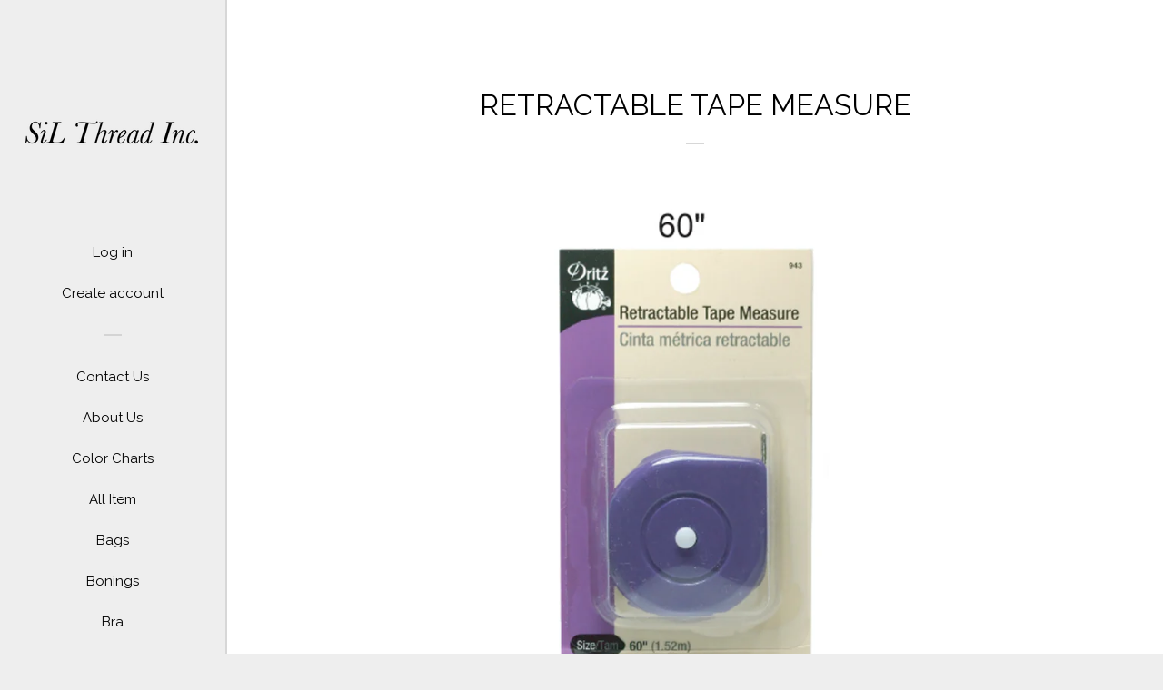

--- FILE ---
content_type: text/html; charset=utf-8
request_url: https://silthreadinc.com/products/retractable-tape-measure
body_size: 14658
content:
<!doctype html>
<!--[if lt IE 7]><html class="no-js lt-ie9 lt-ie8 lt-ie7" lang="en"> <![endif]-->
<!--[if IE 7]><html class="no-js lt-ie9 lt-ie8" lang="en"> <![endif]-->
<!--[if IE 8]><html class="no-js lt-ie9" lang="en"> <![endif]-->
<!--[if IE 9 ]><html class="ie9 no-js"> <![endif]-->
<!--[if (gt IE 9)|!(IE)]><!--> <html class="no-js"> <!--<![endif]-->
<head>
<meta name="google-site-verification" content="-i_8pDKek3gLdpURVYDmSP2D042tgXRWDmARIi9BAxk" />
  <meta name="msvalidate.01" content="4B10A25D8D7ACDBDDDAD9CBFCB18A636" />
  <!-- Basic page needs ================================================== -->
  <meta charset="utf-8">
  <meta http-equiv="X-UA-Compatible" content="IE=edge,chrome=1">

  
  <link rel="shortcut icon" href="//silthreadinc.com/cdn/shop/files/SIL_FAVICON_32x32.png?v=1613180668" type="image/png" />
  

  <!-- Title and description ================================================== -->
  <title>
  RETRACTABLE TAPE MEASURE &ndash; SIL THREAD INC.
  </title>

  

  <!-- Social meta ================================================== -->
  <!-- /snippets/social-meta-tags.liquid -->




<meta property="og:site_name" content="SIL THREAD INC.">
<meta property="og:url" content="https://silthreadinc.com/products/retractable-tape-measure">
<meta property="og:title" content="RETRACTABLE TAPE MEASURE">
<meta property="og:type" content="product">
<meta property="og:description" content="YKK®, EXCELLA®, Gütermann, A&E® authorized distributor in New York City. Essential shop in the garment District for thread, zippers and various other necessities for garment construction!">

  <meta property="og:price:amount" content="0.00">
  <meta property="og:price:currency" content="USD">

<meta property="og:image" content="http://silthreadinc.com/cdn/shop/products/RETRACTABLE_TAPE_MEASURE_1200x1200.jpg?v=1539697006">
<meta property="og:image:secure_url" content="https://silthreadinc.com/cdn/shop/products/RETRACTABLE_TAPE_MEASURE_1200x1200.jpg?v=1539697006">


<meta name="twitter:card" content="summary_large_image">
<meta name="twitter:title" content="RETRACTABLE TAPE MEASURE">
<meta name="twitter:description" content="YKK®, EXCELLA®, Gütermann, A&E® authorized distributor in New York City. Essential shop in the garment District for thread, zippers and various other necessities for garment construction!">


  <!-- Helpers ================================================== -->
  <link rel="canonical" href="https://silthreadinc.com/products/retractable-tape-measure">
  <meta name="viewport" content="width=device-width, initial-scale=1, shrink-to-fit=no">

  
    <!-- Ajaxify Cart Plugin ================================================== -->
    <link href="//silthreadinc.com/cdn/shop/t/9/assets/ajaxify.scss.css?v=27957812568447160461701791171" rel="stylesheet" type="text/css" media="all" />
  

  <!-- CSS ================================================== -->
  <link href="//silthreadinc.com/cdn/shop/t/9/assets/timber.scss.css?v=14301435010377334631701882262" rel="stylesheet" type="text/css" media="all" />
  
  
  
  <link href="//fonts.googleapis.com/css?family=Open+Sans:400,700" rel="stylesheet" type="text/css" media="all" />


  
    
    
    <link href="//fonts.googleapis.com/css?family=Raleway:400" rel="stylesheet" type="text/css" media="all" />
  




  <script>
    window.theme = window.theme || {};

    var theme = {
      cartType: 'drawer',
      moneyFormat: "\u003cspan class=hidden\u003e${{ amount }}\u003c\/span\u003e",
      currentTemplate: 'product',
      variables: {
        mediaQuerySmall: 'screen and (max-width: 480px)',
        bpSmall: false
      }
    }

    document.documentElement.className = document.documentElement.className.replace('no-js', 'js');
  </script>

  <!-- Header hook for plugins ================================================== -->
  <script>window.performance && window.performance.mark && window.performance.mark('shopify.content_for_header.start');</script><meta id="shopify-digital-wallet" name="shopify-digital-wallet" content="/26970358/digital_wallets/dialog">
<meta name="shopify-checkout-api-token" content="94ea89e3ccad0c45d4a69a893b964d42">
<meta id="in-context-paypal-metadata" data-shop-id="26970358" data-venmo-supported="true" data-environment="production" data-locale="en_US" data-paypal-v4="true" data-currency="USD">
<link rel="alternate" type="application/json+oembed" href="https://silthreadinc.com/products/retractable-tape-measure.oembed">
<script async="async" src="/checkouts/internal/preloads.js?locale=en-US"></script>
<script id="shopify-features" type="application/json">{"accessToken":"94ea89e3ccad0c45d4a69a893b964d42","betas":["rich-media-storefront-analytics"],"domain":"silthreadinc.com","predictiveSearch":true,"shopId":26970358,"locale":"en"}</script>
<script>var Shopify = Shopify || {};
Shopify.shop = "silthreadinc.myshopify.com";
Shopify.locale = "en";
Shopify.currency = {"active":"USD","rate":"1.0"};
Shopify.country = "US";
Shopify.theme = {"name":"Copy of Pop revised 12\/6\/23","id":133447123098,"schema_name":"Pop","schema_version":"3.6.0","theme_store_id":719,"role":"main"};
Shopify.theme.handle = "null";
Shopify.theme.style = {"id":null,"handle":null};
Shopify.cdnHost = "silthreadinc.com/cdn";
Shopify.routes = Shopify.routes || {};
Shopify.routes.root = "/";</script>
<script type="module">!function(o){(o.Shopify=o.Shopify||{}).modules=!0}(window);</script>
<script>!function(o){function n(){var o=[];function n(){o.push(Array.prototype.slice.apply(arguments))}return n.q=o,n}var t=o.Shopify=o.Shopify||{};t.loadFeatures=n(),t.autoloadFeatures=n()}(window);</script>
<script id="shop-js-analytics" type="application/json">{"pageType":"product"}</script>
<script defer="defer" async type="module" src="//silthreadinc.com/cdn/shopifycloud/shop-js/modules/v2/client.init-shop-cart-sync_BN7fPSNr.en.esm.js"></script>
<script defer="defer" async type="module" src="//silthreadinc.com/cdn/shopifycloud/shop-js/modules/v2/chunk.common_Cbph3Kss.esm.js"></script>
<script defer="defer" async type="module" src="//silthreadinc.com/cdn/shopifycloud/shop-js/modules/v2/chunk.modal_DKumMAJ1.esm.js"></script>
<script type="module">
  await import("//silthreadinc.com/cdn/shopifycloud/shop-js/modules/v2/client.init-shop-cart-sync_BN7fPSNr.en.esm.js");
await import("//silthreadinc.com/cdn/shopifycloud/shop-js/modules/v2/chunk.common_Cbph3Kss.esm.js");
await import("//silthreadinc.com/cdn/shopifycloud/shop-js/modules/v2/chunk.modal_DKumMAJ1.esm.js");

  window.Shopify.SignInWithShop?.initShopCartSync?.({"fedCMEnabled":true,"windoidEnabled":true});

</script>
<script id="__st">var __st={"a":26970358,"offset":-18000,"reqid":"de266700-7a74-4941-b567-af2d8ffaf288-1770027970","pageurl":"silthreadinc.com\/products\/retractable-tape-measure","u":"4a7d0a8cf328","p":"product","rtyp":"product","rid":1366162309164};</script>
<script>window.ShopifyPaypalV4VisibilityTracking = true;</script>
<script id="captcha-bootstrap">!function(){'use strict';const t='contact',e='account',n='new_comment',o=[[t,t],['blogs',n],['comments',n],[t,'customer']],c=[[e,'customer_login'],[e,'guest_login'],[e,'recover_customer_password'],[e,'create_customer']],r=t=>t.map((([t,e])=>`form[action*='/${t}']:not([data-nocaptcha='true']) input[name='form_type'][value='${e}']`)).join(','),a=t=>()=>t?[...document.querySelectorAll(t)].map((t=>t.form)):[];function s(){const t=[...o],e=r(t);return a(e)}const i='password',u='form_key',d=['recaptcha-v3-token','g-recaptcha-response','h-captcha-response',i],f=()=>{try{return window.sessionStorage}catch{return}},m='__shopify_v',_=t=>t.elements[u];function p(t,e,n=!1){try{const o=window.sessionStorage,c=JSON.parse(o.getItem(e)),{data:r}=function(t){const{data:e,action:n}=t;return t[m]||n?{data:e,action:n}:{data:t,action:n}}(c);for(const[e,n]of Object.entries(r))t.elements[e]&&(t.elements[e].value=n);n&&o.removeItem(e)}catch(o){console.error('form repopulation failed',{error:o})}}const l='form_type',E='cptcha';function T(t){t.dataset[E]=!0}const w=window,h=w.document,L='Shopify',v='ce_forms',y='captcha';let A=!1;((t,e)=>{const n=(g='f06e6c50-85a8-45c8-87d0-21a2b65856fe',I='https://cdn.shopify.com/shopifycloud/storefront-forms-hcaptcha/ce_storefront_forms_captcha_hcaptcha.v1.5.2.iife.js',D={infoText:'Protected by hCaptcha',privacyText:'Privacy',termsText:'Terms'},(t,e,n)=>{const o=w[L][v],c=o.bindForm;if(c)return c(t,g,e,D).then(n);var r;o.q.push([[t,g,e,D],n]),r=I,A||(h.body.append(Object.assign(h.createElement('script'),{id:'captcha-provider',async:!0,src:r})),A=!0)});var g,I,D;w[L]=w[L]||{},w[L][v]=w[L][v]||{},w[L][v].q=[],w[L][y]=w[L][y]||{},w[L][y].protect=function(t,e){n(t,void 0,e),T(t)},Object.freeze(w[L][y]),function(t,e,n,w,h,L){const[v,y,A,g]=function(t,e,n){const i=e?o:[],u=t?c:[],d=[...i,...u],f=r(d),m=r(i),_=r(d.filter((([t,e])=>n.includes(e))));return[a(f),a(m),a(_),s()]}(w,h,L),I=t=>{const e=t.target;return e instanceof HTMLFormElement?e:e&&e.form},D=t=>v().includes(t);t.addEventListener('submit',(t=>{const e=I(t);if(!e)return;const n=D(e)&&!e.dataset.hcaptchaBound&&!e.dataset.recaptchaBound,o=_(e),c=g().includes(e)&&(!o||!o.value);(n||c)&&t.preventDefault(),c&&!n&&(function(t){try{if(!f())return;!function(t){const e=f();if(!e)return;const n=_(t);if(!n)return;const o=n.value;o&&e.removeItem(o)}(t);const e=Array.from(Array(32),(()=>Math.random().toString(36)[2])).join('');!function(t,e){_(t)||t.append(Object.assign(document.createElement('input'),{type:'hidden',name:u})),t.elements[u].value=e}(t,e),function(t,e){const n=f();if(!n)return;const o=[...t.querySelectorAll(`input[type='${i}']`)].map((({name:t})=>t)),c=[...d,...o],r={};for(const[a,s]of new FormData(t).entries())c.includes(a)||(r[a]=s);n.setItem(e,JSON.stringify({[m]:1,action:t.action,data:r}))}(t,e)}catch(e){console.error('failed to persist form',e)}}(e),e.submit())}));const S=(t,e)=>{t&&!t.dataset[E]&&(n(t,e.some((e=>e===t))),T(t))};for(const o of['focusin','change'])t.addEventListener(o,(t=>{const e=I(t);D(e)&&S(e,y())}));const B=e.get('form_key'),M=e.get(l),P=B&&M;t.addEventListener('DOMContentLoaded',(()=>{const t=y();if(P)for(const e of t)e.elements[l].value===M&&p(e,B);[...new Set([...A(),...v().filter((t=>'true'===t.dataset.shopifyCaptcha))])].forEach((e=>S(e,t)))}))}(h,new URLSearchParams(w.location.search),n,t,e,['guest_login'])})(!0,!0)}();</script>
<script integrity="sha256-4kQ18oKyAcykRKYeNunJcIwy7WH5gtpwJnB7kiuLZ1E=" data-source-attribution="shopify.loadfeatures" defer="defer" src="//silthreadinc.com/cdn/shopifycloud/storefront/assets/storefront/load_feature-a0a9edcb.js" crossorigin="anonymous"></script>
<script data-source-attribution="shopify.dynamic_checkout.dynamic.init">var Shopify=Shopify||{};Shopify.PaymentButton=Shopify.PaymentButton||{isStorefrontPortableWallets:!0,init:function(){window.Shopify.PaymentButton.init=function(){};var t=document.createElement("script");t.src="https://silthreadinc.com/cdn/shopifycloud/portable-wallets/latest/portable-wallets.en.js",t.type="module",document.head.appendChild(t)}};
</script>
<script data-source-attribution="shopify.dynamic_checkout.buyer_consent">
  function portableWalletsHideBuyerConsent(e){var t=document.getElementById("shopify-buyer-consent"),n=document.getElementById("shopify-subscription-policy-button");t&&n&&(t.classList.add("hidden"),t.setAttribute("aria-hidden","true"),n.removeEventListener("click",e))}function portableWalletsShowBuyerConsent(e){var t=document.getElementById("shopify-buyer-consent"),n=document.getElementById("shopify-subscription-policy-button");t&&n&&(t.classList.remove("hidden"),t.removeAttribute("aria-hidden"),n.addEventListener("click",e))}window.Shopify?.PaymentButton&&(window.Shopify.PaymentButton.hideBuyerConsent=portableWalletsHideBuyerConsent,window.Shopify.PaymentButton.showBuyerConsent=portableWalletsShowBuyerConsent);
</script>
<script data-source-attribution="shopify.dynamic_checkout.cart.bootstrap">document.addEventListener("DOMContentLoaded",(function(){function t(){return document.querySelector("shopify-accelerated-checkout-cart, shopify-accelerated-checkout")}if(t())Shopify.PaymentButton.init();else{new MutationObserver((function(e,n){t()&&(Shopify.PaymentButton.init(),n.disconnect())})).observe(document.body,{childList:!0,subtree:!0})}}));
</script>
<link id="shopify-accelerated-checkout-styles" rel="stylesheet" media="screen" href="https://silthreadinc.com/cdn/shopifycloud/portable-wallets/latest/accelerated-checkout-backwards-compat.css" crossorigin="anonymous">
<style id="shopify-accelerated-checkout-cart">
        #shopify-buyer-consent {
  margin-top: 1em;
  display: inline-block;
  width: 100%;
}

#shopify-buyer-consent.hidden {
  display: none;
}

#shopify-subscription-policy-button {
  background: none;
  border: none;
  padding: 0;
  text-decoration: underline;
  font-size: inherit;
  cursor: pointer;
}

#shopify-subscription-policy-button::before {
  box-shadow: none;
}

      </style>

<script>window.performance && window.performance.mark && window.performance.mark('shopify.content_for_header.end');</script>

  

<!--[if lt IE 9]>
<script src="//cdnjs.cloudflare.com/ajax/libs/html5shiv/3.7.2/html5shiv.min.js" type="text/javascript"></script>
<script src="//silthreadinc.com/cdn/shop/t/9/assets/respond.min.js?v=52248677837542619231701791171" type="text/javascript"></script>
<link href="//silthreadinc.com/cdn/shop/t/9/assets/respond-proxy.html" id="respond-proxy" rel="respond-proxy" />
<link href="//silthreadinc.com/search?q=674955d42d108f2432b284801a032119" id="respond-redirect" rel="respond-redirect" />
<script src="//silthreadinc.com/search?q=674955d42d108f2432b284801a032119" type="text/javascript"></script>
<![endif]-->


  
  

  
  <script src="//silthreadinc.com/cdn/shop/t/9/assets/jquery-2.2.3.min.js?v=58211863146907186831701791171" type="text/javascript"></script>
  <script src="//silthreadinc.com/cdn/shop/t/9/assets/modernizr.min.js?v=520786850485634651701791171" type="text/javascript"></script>

  <!--[if (gt IE 9)|!(IE)]><!--><script src="//silthreadinc.com/cdn/shop/t/9/assets/lazysizes.min.js?v=177476512571513845041701791171" async="async"></script><!--<![endif]-->
  <!--[if lte IE 9]><script src="//silthreadinc.com/cdn/shop/t/9/assets/lazysizes.min.js?v=177476512571513845041701791171"></script><![endif]-->

  <!--[if (gt IE 9)|!(IE)]><!--><script src="//silthreadinc.com/cdn/shop/t/9/assets/theme.js?v=93755235530463753331701791171" defer="defer"></script><!--<![endif]-->
  <!--[if lte IE 9]><script src="//silthreadinc.com/cdn/shop/t/9/assets/theme.js?v=93755235530463753331701791171"></script><![endif]-->

<link href="https://monorail-edge.shopifysvc.com" rel="dns-prefetch">
<script>(function(){if ("sendBeacon" in navigator && "performance" in window) {try {var session_token_from_headers = performance.getEntriesByType('navigation')[0].serverTiming.find(x => x.name == '_s').description;} catch {var session_token_from_headers = undefined;}var session_cookie_matches = document.cookie.match(/_shopify_s=([^;]*)/);var session_token_from_cookie = session_cookie_matches && session_cookie_matches.length === 2 ? session_cookie_matches[1] : "";var session_token = session_token_from_headers || session_token_from_cookie || "";function handle_abandonment_event(e) {var entries = performance.getEntries().filter(function(entry) {return /monorail-edge.shopifysvc.com/.test(entry.name);});if (!window.abandonment_tracked && entries.length === 0) {window.abandonment_tracked = true;var currentMs = Date.now();var navigation_start = performance.timing.navigationStart;var payload = {shop_id: 26970358,url: window.location.href,navigation_start,duration: currentMs - navigation_start,session_token,page_type: "product"};window.navigator.sendBeacon("https://monorail-edge.shopifysvc.com/v1/produce", JSON.stringify({schema_id: "online_store_buyer_site_abandonment/1.1",payload: payload,metadata: {event_created_at_ms: currentMs,event_sent_at_ms: currentMs}}));}}window.addEventListener('pagehide', handle_abandonment_event);}}());</script>
<script id="web-pixels-manager-setup">(function e(e,d,r,n,o){if(void 0===o&&(o={}),!Boolean(null===(a=null===(i=window.Shopify)||void 0===i?void 0:i.analytics)||void 0===a?void 0:a.replayQueue)){var i,a;window.Shopify=window.Shopify||{};var t=window.Shopify;t.analytics=t.analytics||{};var s=t.analytics;s.replayQueue=[],s.publish=function(e,d,r){return s.replayQueue.push([e,d,r]),!0};try{self.performance.mark("wpm:start")}catch(e){}var l=function(){var e={modern:/Edge?\/(1{2}[4-9]|1[2-9]\d|[2-9]\d{2}|\d{4,})\.\d+(\.\d+|)|Firefox\/(1{2}[4-9]|1[2-9]\d|[2-9]\d{2}|\d{4,})\.\d+(\.\d+|)|Chrom(ium|e)\/(9{2}|\d{3,})\.\d+(\.\d+|)|(Maci|X1{2}).+ Version\/(15\.\d+|(1[6-9]|[2-9]\d|\d{3,})\.\d+)([,.]\d+|)( \(\w+\)|)( Mobile\/\w+|) Safari\/|Chrome.+OPR\/(9{2}|\d{3,})\.\d+\.\d+|(CPU[ +]OS|iPhone[ +]OS|CPU[ +]iPhone|CPU IPhone OS|CPU iPad OS)[ +]+(15[._]\d+|(1[6-9]|[2-9]\d|\d{3,})[._]\d+)([._]\d+|)|Android:?[ /-](13[3-9]|1[4-9]\d|[2-9]\d{2}|\d{4,})(\.\d+|)(\.\d+|)|Android.+Firefox\/(13[5-9]|1[4-9]\d|[2-9]\d{2}|\d{4,})\.\d+(\.\d+|)|Android.+Chrom(ium|e)\/(13[3-9]|1[4-9]\d|[2-9]\d{2}|\d{4,})\.\d+(\.\d+|)|SamsungBrowser\/([2-9]\d|\d{3,})\.\d+/,legacy:/Edge?\/(1[6-9]|[2-9]\d|\d{3,})\.\d+(\.\d+|)|Firefox\/(5[4-9]|[6-9]\d|\d{3,})\.\d+(\.\d+|)|Chrom(ium|e)\/(5[1-9]|[6-9]\d|\d{3,})\.\d+(\.\d+|)([\d.]+$|.*Safari\/(?![\d.]+ Edge\/[\d.]+$))|(Maci|X1{2}).+ Version\/(10\.\d+|(1[1-9]|[2-9]\d|\d{3,})\.\d+)([,.]\d+|)( \(\w+\)|)( Mobile\/\w+|) Safari\/|Chrome.+OPR\/(3[89]|[4-9]\d|\d{3,})\.\d+\.\d+|(CPU[ +]OS|iPhone[ +]OS|CPU[ +]iPhone|CPU IPhone OS|CPU iPad OS)[ +]+(10[._]\d+|(1[1-9]|[2-9]\d|\d{3,})[._]\d+)([._]\d+|)|Android:?[ /-](13[3-9]|1[4-9]\d|[2-9]\d{2}|\d{4,})(\.\d+|)(\.\d+|)|Mobile Safari.+OPR\/([89]\d|\d{3,})\.\d+\.\d+|Android.+Firefox\/(13[5-9]|1[4-9]\d|[2-9]\d{2}|\d{4,})\.\d+(\.\d+|)|Android.+Chrom(ium|e)\/(13[3-9]|1[4-9]\d|[2-9]\d{2}|\d{4,})\.\d+(\.\d+|)|Android.+(UC? ?Browser|UCWEB|U3)[ /]?(15\.([5-9]|\d{2,})|(1[6-9]|[2-9]\d|\d{3,})\.\d+)\.\d+|SamsungBrowser\/(5\.\d+|([6-9]|\d{2,})\.\d+)|Android.+MQ{2}Browser\/(14(\.(9|\d{2,})|)|(1[5-9]|[2-9]\d|\d{3,})(\.\d+|))(\.\d+|)|K[Aa][Ii]OS\/(3\.\d+|([4-9]|\d{2,})\.\d+)(\.\d+|)/},d=e.modern,r=e.legacy,n=navigator.userAgent;return n.match(d)?"modern":n.match(r)?"legacy":"unknown"}(),u="modern"===l?"modern":"legacy",c=(null!=n?n:{modern:"",legacy:""})[u],f=function(e){return[e.baseUrl,"/wpm","/b",e.hashVersion,"modern"===e.buildTarget?"m":"l",".js"].join("")}({baseUrl:d,hashVersion:r,buildTarget:u}),m=function(e){var d=e.version,r=e.bundleTarget,n=e.surface,o=e.pageUrl,i=e.monorailEndpoint;return{emit:function(e){var a=e.status,t=e.errorMsg,s=(new Date).getTime(),l=JSON.stringify({metadata:{event_sent_at_ms:s},events:[{schema_id:"web_pixels_manager_load/3.1",payload:{version:d,bundle_target:r,page_url:o,status:a,surface:n,error_msg:t},metadata:{event_created_at_ms:s}}]});if(!i)return console&&console.warn&&console.warn("[Web Pixels Manager] No Monorail endpoint provided, skipping logging."),!1;try{return self.navigator.sendBeacon.bind(self.navigator)(i,l)}catch(e){}var u=new XMLHttpRequest;try{return u.open("POST",i,!0),u.setRequestHeader("Content-Type","text/plain"),u.send(l),!0}catch(e){return console&&console.warn&&console.warn("[Web Pixels Manager] Got an unhandled error while logging to Monorail."),!1}}}}({version:r,bundleTarget:l,surface:e.surface,pageUrl:self.location.href,monorailEndpoint:e.monorailEndpoint});try{o.browserTarget=l,function(e){var d=e.src,r=e.async,n=void 0===r||r,o=e.onload,i=e.onerror,a=e.sri,t=e.scriptDataAttributes,s=void 0===t?{}:t,l=document.createElement("script"),u=document.querySelector("head"),c=document.querySelector("body");if(l.async=n,l.src=d,a&&(l.integrity=a,l.crossOrigin="anonymous"),s)for(var f in s)if(Object.prototype.hasOwnProperty.call(s,f))try{l.dataset[f]=s[f]}catch(e){}if(o&&l.addEventListener("load",o),i&&l.addEventListener("error",i),u)u.appendChild(l);else{if(!c)throw new Error("Did not find a head or body element to append the script");c.appendChild(l)}}({src:f,async:!0,onload:function(){if(!function(){var e,d;return Boolean(null===(d=null===(e=window.Shopify)||void 0===e?void 0:e.analytics)||void 0===d?void 0:d.initialized)}()){var d=window.webPixelsManager.init(e)||void 0;if(d){var r=window.Shopify.analytics;r.replayQueue.forEach((function(e){var r=e[0],n=e[1],o=e[2];d.publishCustomEvent(r,n,o)})),r.replayQueue=[],r.publish=d.publishCustomEvent,r.visitor=d.visitor,r.initialized=!0}}},onerror:function(){return m.emit({status:"failed",errorMsg:"".concat(f," has failed to load")})},sri:function(e){var d=/^sha384-[A-Za-z0-9+/=]+$/;return"string"==typeof e&&d.test(e)}(c)?c:"",scriptDataAttributes:o}),m.emit({status:"loading"})}catch(e){m.emit({status:"failed",errorMsg:(null==e?void 0:e.message)||"Unknown error"})}}})({shopId: 26970358,storefrontBaseUrl: "https://silthreadinc.com",extensionsBaseUrl: "https://extensions.shopifycdn.com/cdn/shopifycloud/web-pixels-manager",monorailEndpoint: "https://monorail-edge.shopifysvc.com/unstable/produce_batch",surface: "storefront-renderer",enabledBetaFlags: ["2dca8a86"],webPixelsConfigList: [{"id":"84443290","eventPayloadVersion":"v1","runtimeContext":"LAX","scriptVersion":"1","type":"CUSTOM","privacyPurposes":["ANALYTICS"],"name":"Google Analytics tag (migrated)"},{"id":"shopify-app-pixel","configuration":"{}","eventPayloadVersion":"v1","runtimeContext":"STRICT","scriptVersion":"0450","apiClientId":"shopify-pixel","type":"APP","privacyPurposes":["ANALYTICS","MARKETING"]},{"id":"shopify-custom-pixel","eventPayloadVersion":"v1","runtimeContext":"LAX","scriptVersion":"0450","apiClientId":"shopify-pixel","type":"CUSTOM","privacyPurposes":["ANALYTICS","MARKETING"]}],isMerchantRequest: false,initData: {"shop":{"name":"SIL THREAD INC.","paymentSettings":{"currencyCode":"USD"},"myshopifyDomain":"silthreadinc.myshopify.com","countryCode":"US","storefrontUrl":"https:\/\/silthreadinc.com"},"customer":null,"cart":null,"checkout":null,"productVariants":[{"price":{"amount":0.0,"currencyCode":"USD"},"product":{"title":"RETRACTABLE TAPE MEASURE","vendor":"PRYM DRITZ","id":"1366162309164","untranslatedTitle":"RETRACTABLE TAPE MEASURE","url":"\/products\/retractable-tape-measure","type":""},"id":"12422664290348","image":{"src":"\/\/silthreadinc.com\/cdn\/shop\/products\/RETRACTABLE_TAPE_MEASURE.jpg?v=1539697006"},"sku":"","title":"Default Title","untranslatedTitle":"Default Title"}],"purchasingCompany":null},},"https://silthreadinc.com/cdn","1d2a099fw23dfb22ep557258f5m7a2edbae",{"modern":"","legacy":""},{"shopId":"26970358","storefrontBaseUrl":"https:\/\/silthreadinc.com","extensionBaseUrl":"https:\/\/extensions.shopifycdn.com\/cdn\/shopifycloud\/web-pixels-manager","surface":"storefront-renderer","enabledBetaFlags":"[\"2dca8a86\"]","isMerchantRequest":"false","hashVersion":"1d2a099fw23dfb22ep557258f5m7a2edbae","publish":"custom","events":"[[\"page_viewed\",{}],[\"product_viewed\",{\"productVariant\":{\"price\":{\"amount\":0.0,\"currencyCode\":\"USD\"},\"product\":{\"title\":\"RETRACTABLE TAPE MEASURE\",\"vendor\":\"PRYM DRITZ\",\"id\":\"1366162309164\",\"untranslatedTitle\":\"RETRACTABLE TAPE MEASURE\",\"url\":\"\/products\/retractable-tape-measure\",\"type\":\"\"},\"id\":\"12422664290348\",\"image\":{\"src\":\"\/\/silthreadinc.com\/cdn\/shop\/products\/RETRACTABLE_TAPE_MEASURE.jpg?v=1539697006\"},\"sku\":\"\",\"title\":\"Default Title\",\"untranslatedTitle\":\"Default Title\"}}]]"});</script><script>
  window.ShopifyAnalytics = window.ShopifyAnalytics || {};
  window.ShopifyAnalytics.meta = window.ShopifyAnalytics.meta || {};
  window.ShopifyAnalytics.meta.currency = 'USD';
  var meta = {"product":{"id":1366162309164,"gid":"gid:\/\/shopify\/Product\/1366162309164","vendor":"PRYM DRITZ","type":"","handle":"retractable-tape-measure","variants":[{"id":12422664290348,"price":0,"name":"RETRACTABLE TAPE MEASURE","public_title":null,"sku":""}],"remote":false},"page":{"pageType":"product","resourceType":"product","resourceId":1366162309164,"requestId":"de266700-7a74-4941-b567-af2d8ffaf288-1770027970"}};
  for (var attr in meta) {
    window.ShopifyAnalytics.meta[attr] = meta[attr];
  }
</script>
<script class="analytics">
  (function () {
    var customDocumentWrite = function(content) {
      var jquery = null;

      if (window.jQuery) {
        jquery = window.jQuery;
      } else if (window.Checkout && window.Checkout.$) {
        jquery = window.Checkout.$;
      }

      if (jquery) {
        jquery('body').append(content);
      }
    };

    var hasLoggedConversion = function(token) {
      if (token) {
        return document.cookie.indexOf('loggedConversion=' + token) !== -1;
      }
      return false;
    }

    var setCookieIfConversion = function(token) {
      if (token) {
        var twoMonthsFromNow = new Date(Date.now());
        twoMonthsFromNow.setMonth(twoMonthsFromNow.getMonth() + 2);

        document.cookie = 'loggedConversion=' + token + '; expires=' + twoMonthsFromNow;
      }
    }

    var trekkie = window.ShopifyAnalytics.lib = window.trekkie = window.trekkie || [];
    if (trekkie.integrations) {
      return;
    }
    trekkie.methods = [
      'identify',
      'page',
      'ready',
      'track',
      'trackForm',
      'trackLink'
    ];
    trekkie.factory = function(method) {
      return function() {
        var args = Array.prototype.slice.call(arguments);
        args.unshift(method);
        trekkie.push(args);
        return trekkie;
      };
    };
    for (var i = 0; i < trekkie.methods.length; i++) {
      var key = trekkie.methods[i];
      trekkie[key] = trekkie.factory(key);
    }
    trekkie.load = function(config) {
      trekkie.config = config || {};
      trekkie.config.initialDocumentCookie = document.cookie;
      var first = document.getElementsByTagName('script')[0];
      var script = document.createElement('script');
      script.type = 'text/javascript';
      script.onerror = function(e) {
        var scriptFallback = document.createElement('script');
        scriptFallback.type = 'text/javascript';
        scriptFallback.onerror = function(error) {
                var Monorail = {
      produce: function produce(monorailDomain, schemaId, payload) {
        var currentMs = new Date().getTime();
        var event = {
          schema_id: schemaId,
          payload: payload,
          metadata: {
            event_created_at_ms: currentMs,
            event_sent_at_ms: currentMs
          }
        };
        return Monorail.sendRequest("https://" + monorailDomain + "/v1/produce", JSON.stringify(event));
      },
      sendRequest: function sendRequest(endpointUrl, payload) {
        // Try the sendBeacon API
        if (window && window.navigator && typeof window.navigator.sendBeacon === 'function' && typeof window.Blob === 'function' && !Monorail.isIos12()) {
          var blobData = new window.Blob([payload], {
            type: 'text/plain'
          });

          if (window.navigator.sendBeacon(endpointUrl, blobData)) {
            return true;
          } // sendBeacon was not successful

        } // XHR beacon

        var xhr = new XMLHttpRequest();

        try {
          xhr.open('POST', endpointUrl);
          xhr.setRequestHeader('Content-Type', 'text/plain');
          xhr.send(payload);
        } catch (e) {
          console.log(e);
        }

        return false;
      },
      isIos12: function isIos12() {
        return window.navigator.userAgent.lastIndexOf('iPhone; CPU iPhone OS 12_') !== -1 || window.navigator.userAgent.lastIndexOf('iPad; CPU OS 12_') !== -1;
      }
    };
    Monorail.produce('monorail-edge.shopifysvc.com',
      'trekkie_storefront_load_errors/1.1',
      {shop_id: 26970358,
      theme_id: 133447123098,
      app_name: "storefront",
      context_url: window.location.href,
      source_url: "//silthreadinc.com/cdn/s/trekkie.storefront.c59ea00e0474b293ae6629561379568a2d7c4bba.min.js"});

        };
        scriptFallback.async = true;
        scriptFallback.src = '//silthreadinc.com/cdn/s/trekkie.storefront.c59ea00e0474b293ae6629561379568a2d7c4bba.min.js';
        first.parentNode.insertBefore(scriptFallback, first);
      };
      script.async = true;
      script.src = '//silthreadinc.com/cdn/s/trekkie.storefront.c59ea00e0474b293ae6629561379568a2d7c4bba.min.js';
      first.parentNode.insertBefore(script, first);
    };
    trekkie.load(
      {"Trekkie":{"appName":"storefront","development":false,"defaultAttributes":{"shopId":26970358,"isMerchantRequest":null,"themeId":133447123098,"themeCityHash":"11637652365437115261","contentLanguage":"en","currency":"USD","eventMetadataId":"f6bba6a9-f120-457d-9443-d8c4cf2e2fec"},"isServerSideCookieWritingEnabled":true,"monorailRegion":"shop_domain","enabledBetaFlags":["65f19447","b5387b81"]},"Session Attribution":{},"S2S":{"facebookCapiEnabled":false,"source":"trekkie-storefront-renderer","apiClientId":580111}}
    );

    var loaded = false;
    trekkie.ready(function() {
      if (loaded) return;
      loaded = true;

      window.ShopifyAnalytics.lib = window.trekkie;

      var originalDocumentWrite = document.write;
      document.write = customDocumentWrite;
      try { window.ShopifyAnalytics.merchantGoogleAnalytics.call(this); } catch(error) {};
      document.write = originalDocumentWrite;

      window.ShopifyAnalytics.lib.page(null,{"pageType":"product","resourceType":"product","resourceId":1366162309164,"requestId":"de266700-7a74-4941-b567-af2d8ffaf288-1770027970","shopifyEmitted":true});

      var match = window.location.pathname.match(/checkouts\/(.+)\/(thank_you|post_purchase)/)
      var token = match? match[1]: undefined;
      if (!hasLoggedConversion(token)) {
        setCookieIfConversion(token);
        window.ShopifyAnalytics.lib.track("Viewed Product",{"currency":"USD","variantId":12422664290348,"productId":1366162309164,"productGid":"gid:\/\/shopify\/Product\/1366162309164","name":"RETRACTABLE TAPE MEASURE","price":"0.00","sku":"","brand":"PRYM DRITZ","variant":null,"category":"","nonInteraction":true,"remote":false},undefined,undefined,{"shopifyEmitted":true});
      window.ShopifyAnalytics.lib.track("monorail:\/\/trekkie_storefront_viewed_product\/1.1",{"currency":"USD","variantId":12422664290348,"productId":1366162309164,"productGid":"gid:\/\/shopify\/Product\/1366162309164","name":"RETRACTABLE TAPE MEASURE","price":"0.00","sku":"","brand":"PRYM DRITZ","variant":null,"category":"","nonInteraction":true,"remote":false,"referer":"https:\/\/silthreadinc.com\/products\/retractable-tape-measure"});
      }
    });


        var eventsListenerScript = document.createElement('script');
        eventsListenerScript.async = true;
        eventsListenerScript.src = "//silthreadinc.com/cdn/shopifycloud/storefront/assets/shop_events_listener-3da45d37.js";
        document.getElementsByTagName('head')[0].appendChild(eventsListenerScript);

})();</script>
  <script>
  if (!window.ga || (window.ga && typeof window.ga !== 'function')) {
    window.ga = function ga() {
      (window.ga.q = window.ga.q || []).push(arguments);
      if (window.Shopify && window.Shopify.analytics && typeof window.Shopify.analytics.publish === 'function') {
        window.Shopify.analytics.publish("ga_stub_called", {}, {sendTo: "google_osp_migration"});
      }
      console.error("Shopify's Google Analytics stub called with:", Array.from(arguments), "\nSee https://help.shopify.com/manual/promoting-marketing/pixels/pixel-migration#google for more information.");
    };
    if (window.Shopify && window.Shopify.analytics && typeof window.Shopify.analytics.publish === 'function') {
      window.Shopify.analytics.publish("ga_stub_initialized", {}, {sendTo: "google_osp_migration"});
    }
  }
</script>
<script
  defer
  src="https://silthreadinc.com/cdn/shopifycloud/perf-kit/shopify-perf-kit-3.1.0.min.js"
  data-application="storefront-renderer"
  data-shop-id="26970358"
  data-render-region="gcp-us-east1"
  data-page-type="product"
  data-theme-instance-id="133447123098"
  data-theme-name="Pop"
  data-theme-version="3.6.0"
  data-monorail-region="shop_domain"
  data-resource-timing-sampling-rate="10"
  data-shs="true"
  data-shs-beacon="true"
  data-shs-export-with-fetch="true"
  data-shs-logs-sample-rate="1"
  data-shs-beacon-endpoint="https://silthreadinc.com/api/collect"
></script>
</head>


<body id="retractable-tape-measure" class="template-product" >

  <div id="shopify-section-header" class="shopify-section">





<style>
.site-header {
  
    border-bottom: 2px solid #d7d7d7;
  
}

@media screen and (max-width: 1024px) {
  .site-header {
    height: 70px;
  }
}


  @media screen and (min-width: 1025px) {
    .site-header {
      border-right: 2px solid #d7d7d7;
      border-width: 0 2px 0 0;
    }
  }


@media screen and (min-width: 1025px) {
  .main-content {
    margin: 90px 0 0 0;
  }

  .site-header {
    height: 100%;
    width: 250px;
    overflow-y: auto;
    left: 0;
    position: fixed;
  }
}

.nav-mobile {
  width: 250px;
}

.page-move--nav .page-element {
  left: 250px;
}

@media screen and (min-width: 1025px) {
  .page-wrapper {
    left: 250px;
    width: calc(100% - 250px);
  }
}

.supports-csstransforms .page-move--nav .page-element {
  left: 0;
  -webkit-transform: translateX(250px);
  -moz-transform: translateX(250px);
  -ms-transform: translateX(250px);
  -o-transform: translateX(250px);
  transform: translateX(250px);
}

@media screen and (min-width: 1025px) {
  .supports-csstransforms .page-move--cart .page-element {
    left: calc(250px / 2);
  }
}

@media screen and (max-width: 1024px) {
  .page-wrapper {
    top: 70px;
  }
}

.page-move--nav .ajaxify-drawer {
  right: -250px;
}

.supports-csstransforms .page-move--nav .ajaxify-drawer {
  right: 0;
  -webkit-transform: translateX(250px);
  -moz-transform: translateX(250px);
  -ms-transform: translateX(250px);
  -o-transform: translateX(250px);
  transform: translateX(250px);
}

@media screen and (max-width: 1024px) {
  .header-logo img {
    max-height: 40px;
  }
}

@media screen and (min-width: 1025px) {
  .header-logo img {
    max-height: none;
  }
}

.nav-bar {
  height: 70px;
}

@media screen and (max-width: 1024px) {
  
  
  .nav-toggle {
    height: 70px;
  }
}
</style>



<div class="nav-mobile">
  <nav class="nav-bar" role="navigation">
    <div class="wrapper">
      



<ul class="site-nav" id="accessibleNav">
  
  
    

    
    
      
        <li >
          <a href="/pages/contact-us" class="site-nav__link site-nav__linknodrop">Contact Us</a>
          

          
        </li>
  
      
    
  
    

    
    
      
        <li >
          <a href="/pages/about-us" class="site-nav__link site-nav__linknodrop">About Us</a>
          

          
        </li>
  
      
    
  
    

    
    
      
        <li >
          <a href="/pages/color-chart-books" class="site-nav__link site-nav__linknodrop">Color Charts</a>
          

          
        </li>
  
      
    
  
    

    
    
      
        <li >
          <a href="/collections" class="site-nav__link site-nav__linknodrop">All Item</a>
          

          
        </li>
  
      
    
  
    

    
    
      
        <li >
          <a href="/collections/bags" class="site-nav__link site-nav__linknodrop">Bags</a>
          

          
        </li>
  
      
    
  
    

    
    
      
        <li >
          <a href="/collections/bonings" class="site-nav__link site-nav__linknodrop">Bonings</a>
          

          
        </li>
  
      
    
  
    

    
    
      
        <li >
          <a href="/collections/bra-cups-accessories" class="site-nav__link site-nav__linknodrop">Bra</a>
          

          
        </li>
  
      
    
  
    

    
    
      
        <li >
          <a href="/collections/buckles" class="site-nav__link site-nav__linknodrop">Buckles</a>
          

          
        </li>
  
      
    
  
    

    
    
      
        <li >
          <a href="/collections/chalks-pens" class="site-nav__link site-nav__linknodrop">Chalks & Pens</a>
          

          
        </li>
  
      
    
  
    

    
    
      
        <li >
          <a href="/collections/clips-rings" class="site-nav__link site-nav__linknodrop">Clips & Rings</a>
          

          
        </li>
  
      
    
  
    

    
    
      
        <li >
          <a href="/collections/clover" class="site-nav__link site-nav__linknodrop">Clover Needlecraft</a>
          

          
        </li>
  
      
    
  
    

    
    
      
        <li >
          <a href="/collections/collar-stays" class="site-nav__link site-nav__linknodrop">Collar Stays</a>
          

          
        </li>
  
      
    
  
    

    
    
      
        <li >
          <a href="/collections/cords" class="site-nav__link site-nav__linknodrop">Cords</a>
          

          
        </li>
  
      
    
  
    

    
    
      
        <li >
          <a href="/collections/cutting-room-supplies" class="site-nav__link site-nav__linknodrop">Cutting Room Supplies</a>
          

          
        </li>
  
      
    
  
    

    
    
      
        <li >
          <a href="/collections/dressforms" class="site-nav__link site-nav__linknodrop">Dressforms</a>
          

          
        </li>
  
      
    
  
    

    
    
      
        <li >
          <a href="/collections/elastics" class="site-nav__link site-nav__linknodrop">Elastics</a>
          

          
        </li>
  
      
    
  
    

    
    
      
        <li >
          <a href="/collections/fabric-aerosol-products" class="site-nav__link site-nav__linknodrop">Fabric Aerosol Products</a>
          

          
        </li>
  
      
    
  
    

    
    
      
        <li >
          <a href="/collections/fasteners-tagging-tools-hang-tags" class="site-nav__link site-nav__linknodrop">Fasteners, Tagging Tools & Hang Tags</a>
          

          
        </li>
  
      
    
  
    

    
    
      
        <li >
          <a href="/collections/fusibles-non-fusibles" class="site-nav__link site-nav__linknodrop">Fusibles</a>
          

          
        </li>
  
      
    
  
    

    
    
      
        <li >
          <a href="/collections/non-fusibles" class="site-nav__link site-nav__linknodrop">Non-Fusibles</a>
          

          
        </li>
  
      
    
  
    

    
    
      
        <li >
          <a href="/collections/garment-steamers" class="site-nav__link site-nav__linknodrop">Garment Steamers</a>
          

          
        </li>
  
      
    
  
    

    
    
      
        <li >
          <a href="/collections/glues" class="site-nav__link site-nav__linknodrop">Glues</a>
          

          
        </li>
  
      
    
  
    

    
    
      
        <li >
          <a href="/collections/hanger-accessories" class="site-nav__link site-nav__linknodrop">Hanger Accessories</a>
          

          
        </li>
  
      
    
  
    

    
    
      
        <li >
          <a href="/collections/hangers" class="site-nav__link site-nav__linknodrop">Hangers</a>
          

          
        </li>
  
      
    
  
    

    
    
      
        <li >
          <a href="/collections/hoechestmass" class="site-nav__link site-nav__linknodrop">HoechestMASS</a>
          

          
        </li>
  
      
    
  
    

    
    
      
        <li >
          <a href="/collections/hooks-eyes" class="site-nav__link site-nav__linknodrop">Hooks & Eyes</a>
          

          
        </li>
  
      
    
  
    

    
    
      
        <li >
          <a href="/collections/hooks-loops" class="site-nav__link site-nav__linknodrop">Hooks & Loops</a>
          

          
        </li>
  
      
    
  
    

    
    
      
        <li >
          <a href="/collections/labels" class="site-nav__link site-nav__linknodrop">Labels</a>
          

          
        </li>
  
      
    
  
    

    
    
      
        <li >
          <a href="/collections/lighting" class="site-nav__link site-nav__linknodrop">Lighting</a>
          

          
        </li>
  
      
    
  
    

    
    
      
        <li >
          <a href="/collections/lint-removers" class="site-nav__link site-nav__linknodrop">Lint Removers</a>
          

          
        </li>
  
      
    
  
    

    
    
      
        <li >
          <a href="/collections/muslins" class="site-nav__link site-nav__linknodrop">Muslins</a>
          

          
        </li>
  
      
    
  
    

    
    
      
        <li >
          <a href="/collections/needels-for-industrial-sewing-machine" class="site-nav__link site-nav__linknodrop">Needles for Industrial Sewing Machine</a>
          

          
        </li>
  
      
    
  
    

    
    
      
        <li >
          <a href="/collections/needles-for-home-sewing-machine" class="site-nav__link site-nav__linknodrop">Needles for Home Sewing Machine</a>
          

          
        </li>
  
      
    
  
    

    
    
      
        <li >
          <a href="/collections/needles-for-hand-sewing" class="site-nav__link site-nav__linknodrop">Needles for Hand Sewing</a>
          

          
        </li>
  
      
    
  
    

    
    
      
        <li >
          <a href="/collections/packing-supplies" class="site-nav__link site-nav__linknodrop">Packing Supplies</a>
          

          
        </li>
  
      
    
  
    

    
    
      
        <li >
          <a href="/collections/pads" class="site-nav__link site-nav__linknodrop">Pads</a>
          

          
        </li>
  
      
    
  
    

    
    
      
        <li >
          <a href="/collections/paper" class="site-nav__link site-nav__linknodrop">Paper</a>
          

          
        </li>
  
      
    
  
    

    
    
      
        <li >
          <a href="/collections/prym-dritz" class="site-nav__link site-nav__linknodrop">Prym Dritz</a>
          

          
        </li>
  
      
    
  
    

    
    
      
        <li >
          <a href="/collections/rulers-protractors" class="site-nav__link site-nav__linknodrop">Rulers & Protractors</a>
          

          
        </li>
  
      
    
  
    

    
    
      
        <li >
          <a href="/collections/scissors" class="site-nav__link site-nav__linknodrop">Scissors</a>
          

          
        </li>
  
      
    
  
    

    
    
      
        <li >
          <a href="/collections/screws-for-industrial-sewing-machine" class="site-nav__link site-nav__linknodrop">Screws Accessories for Industrial Sewing Machine</a>
          

          
        </li>
  
      
    
  
    

    
    
      
        <li >
          <a href="/collections/sewing-aid" class="site-nav__link site-nav__linknodrop">Sewing Aid</a>
          

          
        </li>
  
      
    
  
    

    
    
      
        <li >
          <a href="/collections/sewing-machine-feet" class="site-nav__link site-nav__linknodrop">Sewing Machine Feet</a>
          

          
        </li>
  
      
    
  
    

    
    
      
        <li >
          <a href="/collections/sewing-parts" class="site-nav__link site-nav__linknodrop">Sewing Parts</a>
          

          
        </li>
  
      
    
  
    

    
    
      
        <li >
          <a href="/collections/sleeve-boards-covers" class="site-nav__link site-nav__linknodrop">Sleeve Board & Covers</a>
          

          
        </li>
  
      
    
  
    

    
    
      
        <li >
          <a href="/collections/snaps" class="site-nav__link site-nav__linknodrop">Snaps</a>
          

          
        </li>
  
      
    
  
    

    
    
      
        <li >
          <a href="/collections/staedtler" class="site-nav__link site-nav__linknodrop">Staedtler</a>
          

          
        </li>
  
      
    
  
    

    
    
      
        <li >
          <a href="/collections/steam-irons" class="site-nav__link site-nav__linknodrop">Steam Irons</a>
          

          
        </li>
  
      
    
  
    

    
    
      
        <li >
          <a href="/collections/tapes" class="site-nav__link site-nav__linknodrop">Tapes</a>
          

          
        </li>
  
      
    
  
    

    
    
      
        <li >
          <a href="/collections/tape-rolls" class="site-nav__link site-nav__linknodrop">Tape Rolls</a>
          

          
        </li>
  
      
    
  
    

    
    
      
        <li >
          <a href="/collections/thimbles" class="site-nav__link site-nav__linknodrop">Thimbles</a>
          

          
        </li>
  
      
    
  
    

    
    
      
        <li >
          <a href="/collections/threads" class="site-nav__link site-nav__linknodrop">Thread</a>
          

          
        </li>
  
      
    
  
    

    
    
      
        <li >
          <a href="/collections/card" class="site-nav__link site-nav__linknodrop">Time Card</a>
          

          
        </li>
  
      
    
  
    

    
    
      
        <li >
          <a href="/collections/zippers" class="site-nav__link site-nav__linknodrop">Zippers</a>
          

          
        </li>
  
      
    
  
  
    
      <li class="large--hide">
        <a href="/account/login" class="site-nav__link">Log in</a>
      </li>
      <li class="large--hide">
        <a href="/account/register" class="site-nav__link">Create account</a>
      </li>
    
  

</ul>

    </div>
  </nav>
</div>

<header class="site-header page-element" role="banner" data-section-id="header" data-section-type="header">
  <div class="nav-bar grid--full large--hide">

    <div class="grid-item one-quarter">
      <button type="button" class="text-link nav-toggle" id="navToggle">
        <div class="table-contain">
          <div class="table-contain__inner">
            <span class="icon-fallback-text">
              <span class="icon icon-hamburger" aria-hidden="true"></span>
              <span class="fallback-text">Menu</span>
            </span>
          </div>
        </div>
      </button>
    </div>

    <div class="grid-item two-quarters">

      <div class="table-contain">
        <div class="table-contain__inner">

        
          <div class="h1 header-logo" itemscope itemtype="http://schema.org/Organization">
        

        
          <a href="/" itemprop="url">
            <img src="//silthreadinc.com/cdn/shop/files/WEB-1_450x.png?v=1613180668" alt="SIL THREAD INC." itemprop="logo">
          </a>
        

        
          </div>
        

        </div>
      </div>

    </div>

    <div class="grid-item one-quarter">
      
      <div class="table-contain">
        <div class="table-contain__inner">
          <span class="icon-fallback-text">
            
            
          </span>
        </div>
      </div>
      </a>
    </div>

  </div>

  <div class="wrapper">

    
    <div class="grid--full">
      <div class="grid-item medium-down--hide">
      
        <div class="h1 header-logo" itemscope itemtype="http://schema.org/Organization">
      

      
        
        
<style>
  
  
  @media screen and (min-width: 480px) { 
    #Logo-header {
      max-width: 195px;
      max-height: 108.368px;
    }
    #LogoWrapper-header {
      max-width: 195px;
    }
   } 
  
  
    
    @media screen and (max-width: 479px) {
      #Logo-header {
        max-width: 450px;
        max-height: 450px;
      }
      #LogoWrapper-header {
        max-width: 450px;
      }
    }
  
</style>


        <div id="LogoWrapper-header" class="logo-wrapper js">
          <a href="/" itemprop="url" style="padding-top:55.57333333333333%;">
            <img id="Logo-header"
                 class="logo lazyload"
                 data-src="//silthreadinc.com/cdn/shop/files/WEB-1_{width}x.png?v=1613180668"
                 data-widths="[195, 380, 575, 720, 900, 1080, 1296, 1512, 1728, 2048]"
                 data-aspectratio=""
                 data-sizes="auto"
                 alt="SIL THREAD INC."
                 itemprop="logo">
          </a>
        </div>

        <noscript>
          <a href="/" itemprop="url">
            <img src="//silthreadinc.com/cdn/shop/files/WEB-1_450x.png?v=1613180668" alt="SIL THREAD INC." itemprop="logo">
          </a>
        </noscript>
      

      
        </div>
      
      </div>
    </div>

    

    <div class="medium-down--hide">
      <ul class="site-nav">
        
        
        
        
          
            <li>
              <a href="/account/login" class="site-nav__link">Log in</a>
            </li>
            <li>
              <a href="/account/register" class="site-nav__link">Create account</a>
            </li>
          
        
      </ul>

      <hr class="hr--small">
    </div>

    

    <nav class="medium-down--hide" role="navigation">
      



<ul class="site-nav" id="accessibleNav">
  
  
    

    
    
      
        <li >
          <a href="/pages/contact-us" class="site-nav__link site-nav__linknodrop">Contact Us</a>
          

          
        </li>
  
      
    
  
    

    
    
      
        <li >
          <a href="/pages/about-us" class="site-nav__link site-nav__linknodrop">About Us</a>
          

          
        </li>
  
      
    
  
    

    
    
      
        <li >
          <a href="/pages/color-chart-books" class="site-nav__link site-nav__linknodrop">Color Charts</a>
          

          
        </li>
  
      
    
  
    

    
    
      
        <li >
          <a href="/collections" class="site-nav__link site-nav__linknodrop">All Item</a>
          

          
        </li>
  
      
    
  
    

    
    
      
        <li >
          <a href="/collections/bags" class="site-nav__link site-nav__linknodrop">Bags</a>
          

          
        </li>
  
      
    
  
    

    
    
      
        <li >
          <a href="/collections/bonings" class="site-nav__link site-nav__linknodrop">Bonings</a>
          

          
        </li>
  
      
    
  
    

    
    
      
        <li >
          <a href="/collections/bra-cups-accessories" class="site-nav__link site-nav__linknodrop">Bra</a>
          

          
        </li>
  
      
    
  
    

    
    
      
        <li >
          <a href="/collections/buckles" class="site-nav__link site-nav__linknodrop">Buckles</a>
          

          
        </li>
  
      
    
  
    

    
    
      
        <li >
          <a href="/collections/chalks-pens" class="site-nav__link site-nav__linknodrop">Chalks & Pens</a>
          

          
        </li>
  
      
    
  
    

    
    
      
        <li >
          <a href="/collections/clips-rings" class="site-nav__link site-nav__linknodrop">Clips & Rings</a>
          

          
        </li>
  
      
    
  
    

    
    
      
        <li >
          <a href="/collections/clover" class="site-nav__link site-nav__linknodrop">Clover Needlecraft</a>
          

          
        </li>
  
      
    
  
    

    
    
      
        <li >
          <a href="/collections/collar-stays" class="site-nav__link site-nav__linknodrop">Collar Stays</a>
          

          
        </li>
  
      
    
  
    

    
    
      
        <li >
          <a href="/collections/cords" class="site-nav__link site-nav__linknodrop">Cords</a>
          

          
        </li>
  
      
    
  
    

    
    
      
        <li >
          <a href="/collections/cutting-room-supplies" class="site-nav__link site-nav__linknodrop">Cutting Room Supplies</a>
          

          
        </li>
  
      
    
  
    

    
    
      
        <li >
          <a href="/collections/dressforms" class="site-nav__link site-nav__linknodrop">Dressforms</a>
          

          
        </li>
  
      
    
  
    

    
    
      
        <li >
          <a href="/collections/elastics" class="site-nav__link site-nav__linknodrop">Elastics</a>
          

          
        </li>
  
      
    
  
    

    
    
      
        <li >
          <a href="/collections/fabric-aerosol-products" class="site-nav__link site-nav__linknodrop">Fabric Aerosol Products</a>
          

          
        </li>
  
      
    
  
    

    
    
      
        <li >
          <a href="/collections/fasteners-tagging-tools-hang-tags" class="site-nav__link site-nav__linknodrop">Fasteners, Tagging Tools & Hang Tags</a>
          

          
        </li>
  
      
    
  
    

    
    
      
        <li >
          <a href="/collections/fusibles-non-fusibles" class="site-nav__link site-nav__linknodrop">Fusibles</a>
          

          
        </li>
  
      
    
  
    

    
    
      
        <li >
          <a href="/collections/non-fusibles" class="site-nav__link site-nav__linknodrop">Non-Fusibles</a>
          

          
        </li>
  
      
    
  
    

    
    
      
        <li >
          <a href="/collections/garment-steamers" class="site-nav__link site-nav__linknodrop">Garment Steamers</a>
          

          
        </li>
  
      
    
  
    

    
    
      
        <li >
          <a href="/collections/glues" class="site-nav__link site-nav__linknodrop">Glues</a>
          

          
        </li>
  
      
    
  
    

    
    
      
        <li >
          <a href="/collections/hanger-accessories" class="site-nav__link site-nav__linknodrop">Hanger Accessories</a>
          

          
        </li>
  
      
    
  
    

    
    
      
        <li >
          <a href="/collections/hangers" class="site-nav__link site-nav__linknodrop">Hangers</a>
          

          
        </li>
  
      
    
  
    

    
    
      
        <li >
          <a href="/collections/hoechestmass" class="site-nav__link site-nav__linknodrop">HoechestMASS</a>
          

          
        </li>
  
      
    
  
    

    
    
      
        <li >
          <a href="/collections/hooks-eyes" class="site-nav__link site-nav__linknodrop">Hooks & Eyes</a>
          

          
        </li>
  
      
    
  
    

    
    
      
        <li >
          <a href="/collections/hooks-loops" class="site-nav__link site-nav__linknodrop">Hooks & Loops</a>
          

          
        </li>
  
      
    
  
    

    
    
      
        <li >
          <a href="/collections/labels" class="site-nav__link site-nav__linknodrop">Labels</a>
          

          
        </li>
  
      
    
  
    

    
    
      
        <li >
          <a href="/collections/lighting" class="site-nav__link site-nav__linknodrop">Lighting</a>
          

          
        </li>
  
      
    
  
    

    
    
      
        <li >
          <a href="/collections/lint-removers" class="site-nav__link site-nav__linknodrop">Lint Removers</a>
          

          
        </li>
  
      
    
  
    

    
    
      
        <li >
          <a href="/collections/muslins" class="site-nav__link site-nav__linknodrop">Muslins</a>
          

          
        </li>
  
      
    
  
    

    
    
      
        <li >
          <a href="/collections/needels-for-industrial-sewing-machine" class="site-nav__link site-nav__linknodrop">Needles for Industrial Sewing Machine</a>
          

          
        </li>
  
      
    
  
    

    
    
      
        <li >
          <a href="/collections/needles-for-home-sewing-machine" class="site-nav__link site-nav__linknodrop">Needles for Home Sewing Machine</a>
          

          
        </li>
  
      
    
  
    

    
    
      
        <li >
          <a href="/collections/needles-for-hand-sewing" class="site-nav__link site-nav__linknodrop">Needles for Hand Sewing</a>
          

          
        </li>
  
      
    
  
    

    
    
      
        <li >
          <a href="/collections/packing-supplies" class="site-nav__link site-nav__linknodrop">Packing Supplies</a>
          

          
        </li>
  
      
    
  
    

    
    
      
        <li >
          <a href="/collections/pads" class="site-nav__link site-nav__linknodrop">Pads</a>
          

          
        </li>
  
      
    
  
    

    
    
      
        <li >
          <a href="/collections/paper" class="site-nav__link site-nav__linknodrop">Paper</a>
          

          
        </li>
  
      
    
  
    

    
    
      
        <li >
          <a href="/collections/prym-dritz" class="site-nav__link site-nav__linknodrop">Prym Dritz</a>
          

          
        </li>
  
      
    
  
    

    
    
      
        <li >
          <a href="/collections/rulers-protractors" class="site-nav__link site-nav__linknodrop">Rulers & Protractors</a>
          

          
        </li>
  
      
    
  
    

    
    
      
        <li >
          <a href="/collections/scissors" class="site-nav__link site-nav__linknodrop">Scissors</a>
          

          
        </li>
  
      
    
  
    

    
    
      
        <li >
          <a href="/collections/screws-for-industrial-sewing-machine" class="site-nav__link site-nav__linknodrop">Screws Accessories for Industrial Sewing Machine</a>
          

          
        </li>
  
      
    
  
    

    
    
      
        <li >
          <a href="/collections/sewing-aid" class="site-nav__link site-nav__linknodrop">Sewing Aid</a>
          

          
        </li>
  
      
    
  
    

    
    
      
        <li >
          <a href="/collections/sewing-machine-feet" class="site-nav__link site-nav__linknodrop">Sewing Machine Feet</a>
          

          
        </li>
  
      
    
  
    

    
    
      
        <li >
          <a href="/collections/sewing-parts" class="site-nav__link site-nav__linknodrop">Sewing Parts</a>
          

          
        </li>
  
      
    
  
    

    
    
      
        <li >
          <a href="/collections/sleeve-boards-covers" class="site-nav__link site-nav__linknodrop">Sleeve Board & Covers</a>
          

          
        </li>
  
      
    
  
    

    
    
      
        <li >
          <a href="/collections/snaps" class="site-nav__link site-nav__linknodrop">Snaps</a>
          

          
        </li>
  
      
    
  
    

    
    
      
        <li >
          <a href="/collections/staedtler" class="site-nav__link site-nav__linknodrop">Staedtler</a>
          

          
        </li>
  
      
    
  
    

    
    
      
        <li >
          <a href="/collections/steam-irons" class="site-nav__link site-nav__linknodrop">Steam Irons</a>
          

          
        </li>
  
      
    
  
    

    
    
      
        <li >
          <a href="/collections/tapes" class="site-nav__link site-nav__linknodrop">Tapes</a>
          

          
        </li>
  
      
    
  
    

    
    
      
        <li >
          <a href="/collections/tape-rolls" class="site-nav__link site-nav__linknodrop">Tape Rolls</a>
          

          
        </li>
  
      
    
  
    

    
    
      
        <li >
          <a href="/collections/thimbles" class="site-nav__link site-nav__linknodrop">Thimbles</a>
          

          
        </li>
  
      
    
  
    

    
    
      
        <li >
          <a href="/collections/threads" class="site-nav__link site-nav__linknodrop">Thread</a>
          

          
        </li>
  
      
    
  
    

    
    
      
        <li >
          <a href="/collections/card" class="site-nav__link site-nav__linknodrop">Time Card</a>
          

          
        </li>
  
      
    
  
    

    
    
      
        <li >
          <a href="/collections/zippers" class="site-nav__link site-nav__linknodrop">Zippers</a>
          

          
        </li>
  
      
    
  
  
    
      <li class="large--hide">
        <a href="/account/login" class="site-nav__link">Log in</a>
      </li>
      <li class="large--hide">
        <a href="/account/register" class="site-nav__link">Create account</a>
      </li>
    
  

</ul>

    </nav>

  </div>
</header>


</div>

  <div class="page-wrapper page-element">

    <div id="shopify-section-announcement-bar" class="shopify-section">
  
    <style>
      .announcement-bar {
        background-color: #ffffff;
      }

      

      .announcement-bar--link:hover {
        

        
          
          background-color: #ebebeb;
        
      }

      .announcement-bar__message {
        color: #ffffff;
      }
    </style>

    
      <div class="announcement-bar">
      

        
    

      <p class="announcement-bar__message"></p>

    
      </div>
    

  



</div>

    <main class="main-content" role="main">
          
      <div class="wrapper">
      
        <!-- /templates/product.liquid -->


<div id="shopify-section-product-template" class="shopify-section">





<div itemscope itemtype="http://schema.org/Product" id="ProductSection" data-section-id="product-template" data-section-type="product-template" data-zoom-enable="false" data-enable-history-state="true">

  <div class="product-single__header text-center">
    <meta itemprop="url" content="https://silthreadinc.com/products/retractable-tape-measure">
    <meta itemprop="image" content="//silthreadinc.com/cdn/shop/products/RETRACTABLE_TAPE_MEASURE_grande.jpg?v=1539697006">

    

    <h1 itemprop="name" class="product-single__title">RETRACTABLE TAPE MEASURE</h1>
    
    <hr class="hr--small">

    

    <div class="h2 product-single__price">
      
        <span class="visuallyhidden price-a11y">Regular price</span>
      
     
      </span>

      
    </div>
  </div>


  <div class="grid product-single">
    
      <div class="product-single__photos">
        

        
          
          
<style>
  
  
  
    #ProductImage-4507381628972 {
      max-width: 750px;
      max-height: 750.0px;
    }
    #ProductImageWrapper-4507381628972 {
      max-width: 750px;
    }
  
  
  
</style>


          <div id="ProductImageWrapper-4507381628972" class="product-single__image-wrapper js" data-image-id="4507381628972">
            <div style="padding-top:100.0%;">
              <img id="ProductImage-4507381628972"
                   class="product-single__image lazyload"
                   data-src="//silthreadinc.com/cdn/shop/products/RETRACTABLE_TAPE_MEASURE_{width}x.jpg?v=1539697006"
                   data-widths="[180, 360, 540, 720, 900, 1080, 1296, 1512, 1728, 2048]"
                   data-aspectratio="1.0"
                   data-sizes="auto"
                   
                   alt="RETRACTABLE TAPE MEASURE">
            </div>
          </div>
        

        <noscript>
          <img src="//silthreadinc.com/cdn/shop/products/RETRACTABLE_TAPE_MEASURE_large.jpg?v=1539697006" alt="RETRACTABLE TAPE MEASURE">
        </noscript>
        
        <div class="product-single__desc rte" itemprop="description">
        
      </div>
        
      </div>

      
      
    </div>

    <div class="grid-item large--one-half">

      <div itemprop="offers" itemscope itemtype="http://schema.org/Offer">

        
        

        <meta itemprop="priceCurrency" content="USD">
        <meta itemprop="price" content="0.0">

       

        
        <form action="/cart/add" method="post" enctype="multipart/form-data" id="addToCartForm-product-template">

          
          <div class="product-single__variants">
            <select name="id" id="ProductSelect-product-template" class="product-single__variants">
              
                

                  
                  <option  selected="selected"  data-sku="" value="12422664290348">Default Title - <span class=hidden>$0.00 USD</span></option>

                
              
            </select>
          </div>

          <div class="grid--uniform product-single__addtocart">
            
            
          </div>

        </form>
 
          
      </div>
        
        

     

      
        

<div class="social-sharing" data-permalink="https://silthreadinc.com/products/retractable-tape-measure">
  
    <a target="_blank" href="//www.facebook.com/sharer.php?u=https://silthreadinc.com/products/retractable-tape-measure" class="share-facebook">
      <span class="icon icon-facebook" aria-hidden="true"></span>
      <span class="share-title" aria-hidden="true">Share</span>
      <span class="visuallyhidden">Share on Facebook</span>
    </a>
  

  
    <a target="_blank" href="//twitter.com/share?text=RETRACTABLE%20TAPE%20MEASURE&amp;url=https://silthreadinc.com/products/retractable-tape-measure" class="share-twitter">
      <span class="icon icon-twitter" aria-hidden="true"></span>
      <span class="share-title" aria-hidden="true">Tweet</span>
      <span class="visuallyhidden">Tweet on Twitter</span>
    </a>
  

  
    
      <a target="_blank" href="//pinterest.com/pin/create/button/?url=https://silthreadinc.com/products/retractable-tape-measure&amp;media=http://silthreadinc.com/cdn/shop/products/RETRACTABLE_TAPE_MEASURE_1024x1024.jpg?v=1539697006&amp;description=RETRACTABLE%20TAPE%20MEASURE" class="share-pinterest">
        <span class="icon icon-pinterest" aria-hidden="true"></span>
        <span class="share-title" aria-hidden="true">Pin it</span>
        <span class="visuallyhidden">Pin on Pinterest</span>
      </a>
    
  
</div>

      

    
  </div>




  
</div>


  <script type="application/json" id="ProductJson-product-template">
    {"id":1366162309164,"title":"RETRACTABLE TAPE MEASURE","handle":"retractable-tape-measure","description":"","published_at":"2018-10-16T09:36:32-04:00","created_at":"2018-10-16T09:36:44-04:00","vendor":"PRYM DRITZ","type":"","tags":[],"price":0,"price_min":0,"price_max":0,"available":true,"price_varies":false,"compare_at_price":null,"compare_at_price_min":0,"compare_at_price_max":0,"compare_at_price_varies":false,"variants":[{"id":12422664290348,"title":"Default Title","option1":"Default Title","option2":null,"option3":null,"sku":"","requires_shipping":true,"taxable":true,"featured_image":null,"available":true,"name":"RETRACTABLE TAPE MEASURE","public_title":null,"options":["Default Title"],"price":0,"weight":0,"compare_at_price":null,"inventory_management":null,"barcode":"","requires_selling_plan":false,"selling_plan_allocations":[]}],"images":["\/\/silthreadinc.com\/cdn\/shop\/products\/RETRACTABLE_TAPE_MEASURE.jpg?v=1539697006"],"featured_image":"\/\/silthreadinc.com\/cdn\/shop\/products\/RETRACTABLE_TAPE_MEASURE.jpg?v=1539697006","options":["Title"],"media":[{"alt":null,"id":2162598543404,"position":1,"preview_image":{"aspect_ratio":1.0,"height":1000,"width":1000,"src":"\/\/silthreadinc.com\/cdn\/shop\/products\/RETRACTABLE_TAPE_MEASURE.jpg?v=1539697006"},"aspect_ratio":1.0,"height":1000,"media_type":"image","src":"\/\/silthreadinc.com\/cdn\/shop\/products\/RETRACTABLE_TAPE_MEASURE.jpg?v=1539697006","width":1000}],"requires_selling_plan":false,"selling_plan_groups":[],"content":""}
  </script>



</div>


      </div>

      <div id="shopify-section-footer" class="shopify-section">


<style>
.site-footer {
  padding: 0 0 30px;

  
    border-top: 2px solid #d7d7d7;
    margin-top: 15px;
  
}

@media screen and (min-width: 1025px) {
  .site-footer {
    
      margin-top: 60px;
    
    padding: 60px 0;
  }
}
</style>

<footer class="site-footer small--text-center medium--text-center" role="contentinfo">

  <div class="wrapper">

    <hr class="hr--clear large--hide">

    

    

    
    
    

    

    <hr class="hr--clear">

    
      <div class="grid">
        <div class="grid-item medium--two-thirds push--medium--one-sixth large--one-half push--large--one-quarter nav-search">
          <h3 class="h5 text-center">Search for products on our site</h3>
          

<label class="form-label--hidden">
  <span class="visuallyhidden">Search our store</span>
</label>
<form action="/search" method="get" class="input-group search-bar" role="search">
  
  <input type="search" name="q" value="" placeholder="Search our store" class="input-group-field" aria-label="Search our store">
  <span class="input-group-btn">
    <button type="submit" class="btn icon-fallback-text">
      <span class="icon icon-search" aria-hidden="true"></span>
      <span class="fallback-text">Search</span>
    </button>
  </span>
</form>

        </div>
      </div>
    

    <div class="text-center">
      
    </div>

    
    
     
      <ul class="inline-list payment-icons text-center">
        
          
        
          
        
      </ul>
    

    <div class="text-center">
      <small>
        Copyright &copy; 2026 <a href="/" title="">SIL THREAD INC.</a> <br>
      </small>
    </div>

  </div>

</footer>


</div>

    </main>

    
    
      <script src="//silthreadinc.com/cdn/shop/t/9/assets/handlebars.min.js?v=79044469952368397291701791171" type="text/javascript"></script>
      
  <script id="cartTemplate" type="text/template">

  <h1 class="text-center">Your Cart</h1>

  
    <form action="/cart" method="post" novalidate>
      <div class="ajaxifyCart--products">
        {{#items}}
        <div class="cart__row" data-line="{{line}}">
          <div class="grid">
            <div class="grid-item medium--two-fifths large--one-fifth text-center">
              <a href="{{url}}" class="ajaxCart--product-image"><img src="{{img}}" alt=""></a>

              <p class="cart__remove"><a href="/cart/change?line={{line}}&amp;quantity=0" class="ajaxifyCart--remove" data-line="{{line}}"><span class="icon icon-cross2" aria-hidden="true"></span> Remove</a></p>
            </div>
            <div class="grid-item medium--three-fifths large--four-fifths">
              <p class="cart__product"><a href="{{ url }}">
                {{name}}
              </a>
              <br><small>{{ variation }}</small></p>

              <div class="grid">

                <div class="grid-item one-half">
                  <span class="cart__mini-labels">QTY</span>
                  <div class="ajaxifyCart--qty">
                    <input type="text" name="updates[]" class="ajaxifyCart--num" value="{{itemQty}}" min="0" data-id="{{key}}" data-line="{{line}}"  aria-label="quantity" pattern="[0-9]*">
                    <span class="ajaxifyCart--qty-adjuster ajaxifyCart--add" data-id="{{key}}" data-line="{{line}}" data-qty="{{itemAdd}}"><span class="add">+</span></span>
                    <span class="ajaxifyCart--qty-adjuster ajaxifyCart--minus" data-id="{{key}}" data-line="{{line}}" data-qty="{{itemMinus}}"><span class="minus">-</span></span>
                  </div>
                </div>

                <div class="grid-item one-half text-right">
                  <span class="cart__mini-labels">Total</span>
                  <p>{{ price }}</p>
                </div>

              </div>
            </div>
          </div>
        </div>
        {{/items}}
      </div>

      <div class="cart__row text-center large--text-right">
        
        <h6>Subtotal
        
        <span class="cart__subtotal">{{ totalPrice }}</span></h6>
      </div>

      <div class="cart__row">
        <div class="grid">

          
          
          

          <div class="grid-item text-center large--text-right ">

            <input type="submit" class="{{btnClass}}" name="checkout" value="Checkout">

          </div>

        </div>
      </div>
    </form>
  
  </script>
  <script id="drawerTemplate" type="text/template">
  
    <div id="ajaxifyDrawer" class="ajaxify-drawer">
      <div id="ajaxifyCart" class="ajaxifyCart--content {{wrapperClass}}"></div>
    </div>
  
  </script>
  <script id="modalTemplate" type="text/template">
  
    <div id="ajaxifyModal" class="ajaxify-modal">
      <div id="ajaxifyCart" class="ajaxifyCart--content"></div>
    </div>
  
  </script>
  <script id="ajaxifyQty" type="text/template">
  
    <div class="ajaxifyCart--qty">
      <input type="text" class="ajaxifyCart--num" value="{{itemQty}}" min="0" data-id="{{key}}" data-line="{{line}}" aria-label="quantity" pattern="[0-9]*">
      <span class="ajaxifyCart--qty-adjuster ajaxifyCart--add" data-id="{{key}}" data-line="{{line}}" data-qty="{{itemAdd}}">
        <span class="add" aria-hidden="true">+</span>
        <span class="visuallyhidden">Increase item quantity by one</span>
      </span>
      <span class="ajaxifyCart--qty-adjuster ajaxifyCart--minus" data-id="{{key}}" data-line="{{line}}" data-qty="{{itemMinus}}">
        <span class="minus" aria-hidden="true">-</span>
        <span class="visuallyhidden">Reduce item quantity by one</span>
      </span>
    </div>
  
  </script>
  <script id="jsQty" type="text/template">
  
    <div class="js-qty">
      <input type="text" class="js--num" value="{{itemQty}}" min="1" data-id="{{key}}" aria-label="quantity" pattern="[0-9]*" name="{{inputName}}" id="{{inputId}}">
      <span class="js--qty-adjuster js--add" data-id="{{key}}" data-qty="{{itemAdd}}">
        <span class="add" aria-hidden="true">+</span>
        <span class="visuallyhidden">Increase item quantity by one</span>
      </span>
      <span class="js--qty-adjuster js--minus" data-id="{{key}}" data-qty="{{itemMinus}}">
        <span class="minus" aria-hidden="true">-</span>
        <span class="visuallyhidden">Reduce item quantity by one</span>
      </span>
    </div>
  
  </script>

      <script src="//silthreadinc.com/cdn/shop/t/9/assets/ajaxify.js?v=64585479973434564731701791171" type="text/javascript"></script>
    

    
      <script src="//silthreadinc.com/cdn/shop/t/9/assets/jquery.zoom.min.js?v=121149204177333792811701791171" type="text/javascript"></script>
      <script src="//silthreadinc.com/cdn/shopifycloud/storefront/assets/themes_support/option_selection-b017cd28.js" type="text/javascript"></script>

      <script>
        // Override default values of shop.strings for each template.
        // Alternate product templates can change values of
        // add to cart button, sold out, and unavailable states here.
        theme.productStrings = {
          addToCart: "Add to Cart",
          soldOut: "Sold Out",
          unavailable: "Unavailable"
        };
        theme.mapStrings = {
          addressError: "Error looking up that address",
          addressNoResults: "No results for that address",
          addressQueryLimit: "You have exceeded the Google API usage limit. Consider upgrading to a \u003ca href=\"https:\/\/developers.google.com\/maps\/premium\/usage-limits\"\u003ePremium Plan\u003c\/a\u003e.",
          authError: "There was a problem authenticating your Google Maps API Key."
        };
      </script>
    

  </div>

</body>
</html>
